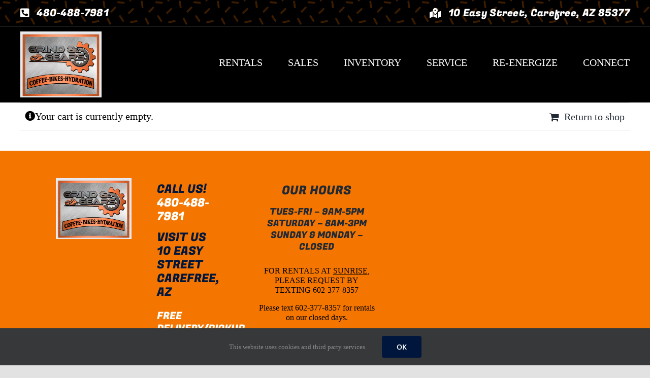

--- FILE ---
content_type: text/html; charset=UTF-8
request_url: https://thegrindandgears.com/wp-admin/admin-ajax.php
body_size: -470
content:
<input type="hidden" id="fusion-form-nonce-71" name="fusion-form-nonce-71" value="4021498e1f" />